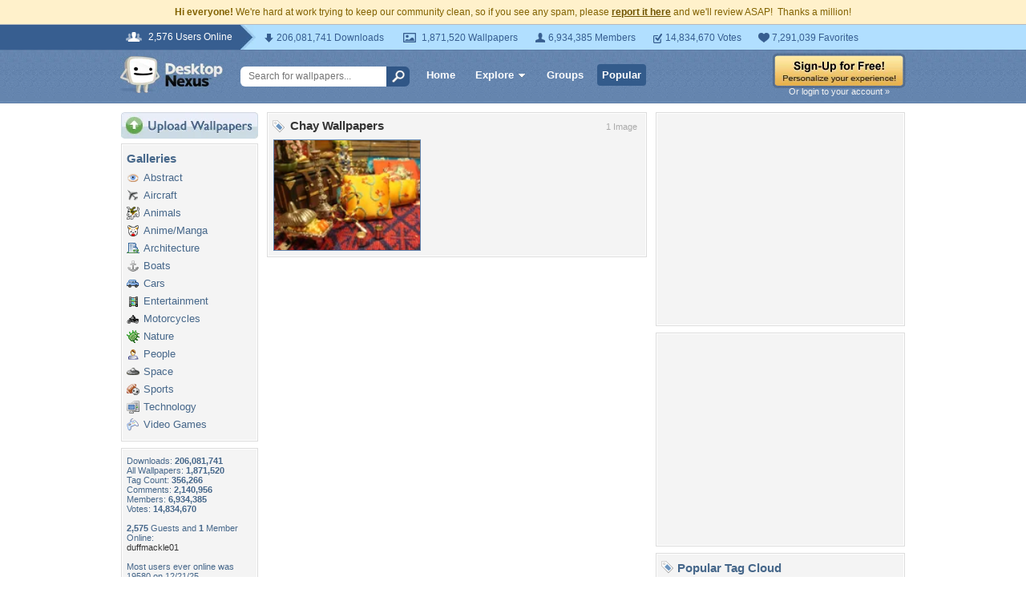

--- FILE ---
content_type: text/html; charset=utf-8
request_url: https://www.google.com/recaptcha/api2/aframe
body_size: 267
content:
<!DOCTYPE HTML><html><head><meta http-equiv="content-type" content="text/html; charset=UTF-8"></head><body><script nonce="Enu7CEdXgklfGEb0RIRSAA">/** Anti-fraud and anti-abuse applications only. See google.com/recaptcha */ try{var clients={'sodar':'https://pagead2.googlesyndication.com/pagead/sodar?'};window.addEventListener("message",function(a){try{if(a.source===window.parent){var b=JSON.parse(a.data);var c=clients[b['id']];if(c){var d=document.createElement('img');d.src=c+b['params']+'&rc='+(localStorage.getItem("rc::a")?sessionStorage.getItem("rc::b"):"");window.document.body.appendChild(d);sessionStorage.setItem("rc::e",parseInt(sessionStorage.getItem("rc::e")||0)+1);localStorage.setItem("rc::h",'1770059980867');}}}catch(b){}});window.parent.postMessage("_grecaptcha_ready", "*");}catch(b){}</script></body></html>